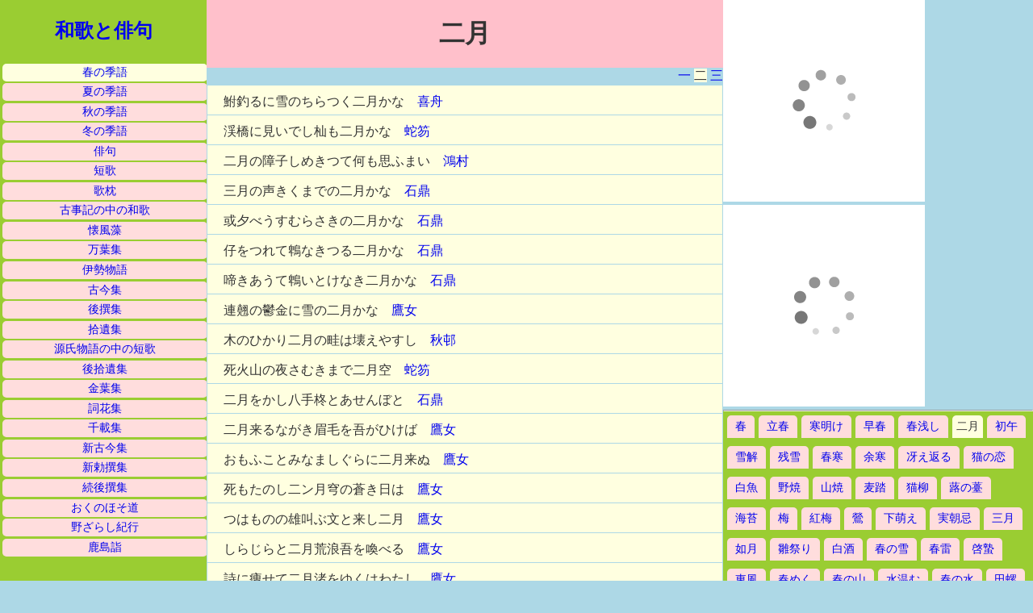

--- FILE ---
content_type: text/html
request_url: http://www5c.biglobe.ne.jp/n32e131/haru/nigatu01.html
body_size: 7219
content:
<!doctype html>
<html lang="ja">
<head>
<meta charset="shift_jis">
<title>二月</title>
<meta name="author" content="takemura">
<meta name="keywords" content="俳句,季語,二月,インターネット,パソコン,ホームページ,,">
<meta name="description" content="季語・二月の俳句を掲載するページ">
<meta name="viewport" content="width=device-width,initial-scale=1.0">
<link rel="stylesheet" href="spring.css" type="text/css" media="all">
</head>
<body>
<div class="hidari">
<a class="top" href="../index.htm">和歌と俳句</a>
<ul>
<li class="here"><a href="index.html">春の季語</a></li>
<li><a href="../natu/index.html">夏の季語</a></li>
<li><a href="../aki/index.html">秋の季語</a></li>
<li><a href="../huyu/index.html">冬の季語</a></li>
<li><a href="../haiku/index.html">俳句</a></li>
<li><a href="../tanka/index.html">短歌</a></li>
<li><a href="../utamakura/index.html">歌枕</a></li>
<li><a href="../kojiki/index.html">古事記の中の和歌</a></li>
<li><a href="../kaihusou/index.html">懐風藻</a></li>
<li><a href="../manyohshyu/index.html">万葉集</a></li>
<li><a href="../isestory/index.html">伊勢物語</a></li>
<li><a href="../kokin/index.html">古今集</a></li>
<li><a href="../gosen/index.html">後撰集</a></li>
<li><a href="../shyui/index.html">拾遺集</a></li>
<li><a href="../genji/index.html">源氏物語の中の短歌</a></li>
<li><a href="../gshyui/index.html">後拾遺集</a></li>
<li><a href="../kinyo/index.html">金葉集</a></li>
<li><a href="../sika/index.html">詞花集</a></li>
<li><a href="../senzai/index.html">千載集</a></li>
<li><a href="../skokin/index.html">新古今集</a></li>
<li><a href="../schoku/index.html">新勅撰集</a></li>
<li><a href="../zgosen/index.html">続後撰集</a></li>
<li><a href="../okunohosomichi/index.html">おくのほそ道</a></li>
<li><a href="../nozarasi/index.html">野ざらし紀行</a></li>
<li><a href="../kasimamoude/index.html">鹿島詣</a></li>
</ul>
</div>
<div class="naka">
<h1>二月</h1>
<div class="page">
<a href="nigatu.html">一</a>
<a class="here">二</a>
<a href="nigatu02.html">三</a>
</div>
<p id="s02">鮒釣るに雪のちらつく二月かな　<a href="../haiku/kishyu103.html">喜舟</a></p>
<p id="s04">渓橋に見いでし杣も二月かな　<a href="../haiku/dakotu013.html">蛇笏</a></p>
<p id="s06">二月の障子しめきつて何も思ふまい　<a href="../haiku/kouson04.html">鴻村</a></p>
<p id="s08">三月の声きくまでの二月かな　<a href="../haiku/sekitei122.html">石鼎</a></p>
<p>或夕べうすむらさきの二月かな　<a href="../haiku/sekitei122.html">石鼎</a></p>
<p id="s09">仔をつれて鵯なきつる二月かな　<a href="../haiku/sekitei124.html">石鼎</a></p>
<p>啼きあうて鵯いとけなき二月かな　<a href="../haiku/sekitei124.html">石鼎</a></p>
<p id="s03-10">連翹の鬱金に雪の二月かな　<a href="../haiku/takajo101.html">鷹女</a></p>
<p id="s11">木のひかり二月の畦は壊えやすし　<a href="../haiku/shyuson0007.html">秋邨</a></p>
<p id="s12">死火山の夜さむきまで二月空　<a href="../haiku/dakodu201.html">蛇笏</a></p>
<p>二月をかし八手柊とあせんぼと　<a href="../haiku/sekitei137.html">石鼎</a></p>
<p>二月来るながき眉毛を吾がひけば　<a href="../haiku/takajo102.html">鷹女</a></p>
<p>おもふことみなましぐらに二月来ぬ　<a href="../haiku/takajo102.html">鷹女</a></p>
<p>死もたのし二ン月穹の蒼き日は　<a href="../haiku/takajo102.html">鷹女</a></p>
<p id="s13">つはものの雄叫ぶ文と来し二月　<a href="../haiku/takajo103.html">鷹女</a></p>
<p>しらじらと二月荒浪吾を喚べる　<a href="../haiku/takajo103.html">鷹女</a></p>
<p>詩に痩せて二月渚をゆくはわたし　<a href="../haiku/takajo103.html">鷹女</a></p>
<p>二ン月の雲濃し兵の妻を訪ふ　<a href="../haiku/takajo104.html">鷹女</a></p>
<p>二ン月の心に入り来つはものら　<a href="../haiku/takajo104.html">鷹女</a></p>
<p id="s08-15">梅二月ひかりは風とともにあり　<a href="../haiku/bakunan103.html">麦南</a></p>
<p id="s16">月繊にまことしづけくある二月　<a href="../haiku/sekitei142.html">石鼎</a></p>
<p id="s17">雪嶺の二月南方戦果に満つ　<a href="../haiku/seisi307.html">誓子</a></p>
<p>二月の雲象かへざる寂しさよ　<a href="../haiku/takako101.html">多佳子</a></p>
<p id="s20">二ン月や鋸使ひては地に置き　<a href="../haiku/seisi502.html">誓子</a></p>
</div>
<div class="migi">
<script type="text/javascript">rakuten_design="slide";rakuten_affiliateId="16d23c01.0c3ed533.16d23c02.e47b9eeb";rakuten_items="ctsmatch";rakuten_genreId="0";rakuten_size="250x250";rakuten_target="_blank";rakuten_theme="gray";rakuten_border="off";rakuten_auto_mode="on";rakuten_genre_title="off";rakuten_recommend="on";rakuten_ts="1557465596832";</script><script type="text/javascript" src="https://xml.affiliate.rakuten.co.jp/widget/js/rakuten_widget.js"></script>
<script type="text/javascript">rakuten_design="slide";rakuten_affiliateId="16d23c01.0c3ed533.16d23c02.e47b9eeb";rakuten_items="tra-ctsmatch";rakuten_genreId="0";rakuten_size="250x250";rakuten_target="_blank";rakuten_theme="gray";rakuten_border="off";rakuten_auto_mode="on";rakuten_genre_title="off";rakuten_recommend="on";rakuten_ts="1557465542672";</script><script type="text/javascript" src="https://xml.affiliate.rakuten.co.jp/widget/js/rakuten_widget_travel.js"></script>
<hr>
<ul>
<li><a href="haru.html">春</a></li>
<li><a href="risshun.html">立春</a></li>
<li><a href="kanake.html">寒明け</a></li>
<li><a href="harusaki.html">早春</a></li>
<li><a href="haruasasi.html">春浅し</a></li>
<li class="here">二月</li>
<li><a href="hatuuma.html">初午</a></li>
<li><a href="yukidoke.html">雪解</a></li>
<li><a href="zansetu.html">残雪</a></li>
<li><a href="harusamusi.html">春寒</a></li>
<li><a href="yokan.html">余寒</a></li>
<li><a href="saekaeru.html">冴え返る</a></li>
<li><a href="koineko.html">猫の恋</a></li>
<li><a href="sirauo.html">白魚</a></li>
<li><a href="noyaki.html">野焼</a></li>
<li><a href="yamayaki.html">山焼</a></li>
<li><a href="mugihumi.html">麦踏</a></li>
<li><a href="nekoyanagi.html">猫柳</a></li>
<li><a href="hukinotoh.html">蕗の薹</a></li>
<li><a href="nori.html">海苔</a></li>
<li><a href="ume.html">梅</a></li>
<li><a href="koubai.html">紅梅</a></li>
<li><a href="uguisu.html">鶯</a></li>
<li><a href="sitamoe.html">下萌え</a></li>
<li><a href="sanetomoki.html">実朝忌</a></li>

<li><a href="sangatu.html">三月</a></li>
<li><a href="kisaragi.html">如月</a></li>
<li><a href="hinamaturi.html">雛祭り</a></li>
<li><a href="sirozake.html">白酒</a></li>
<li><a href="harunoyuki.html">春の雪</a></li>
<li><a href="shunrai.html">春雷</a></li>
<li><a href="keichitu.html">啓蟄</a></li>
<li><a href="kochi.html">東風</a></li>
<li><a href="harumeku.html">春めく</a></li>
<li><a href="harunoyama.html">春の山</a></li>
<li><a href="mizunurumu.html">水温む</a></li>
<li><a href="harunomizu.html">春の水</a></li>
<li><a href="tanisi.html">田螺</a></li>
<li><a href="sijimi.html">蜆</a></li>
<li><a href="haruta.html">春田</a></li>
<li><a href="harunokawa.html">春の川</a></li>
<li><a href="wakaayu.html">若鮎</a></li>
<li><a href="omizutori.html">お水取り</a></li>
<li><a href="nehan.html">涅槃</a></li>
<li><a href="kaerukari.html">帰雁</a></li>
<li><a href="higan.html">彼岸</a></li>
<li><a href="higansakura.html">彼岸桜</a></li>
<li><a href="atataka.html">暖か</a></li>
<li><a href="kiji.html">雉</a></li>
<li><a href="hibari.html">雲雀</a></li>
<li><a href="tubame.html">燕</a></li>
<li><a href="harusame.html">春の雨</a></li>
</ul>
</div>
</body>
</html>


--- FILE ---
content_type: text/css
request_url: http://www5c.biglobe.ne.jp/n32e131/haru/spring.css
body_size: 1728
content:
/*春の句の基本デザイン用ＣＳＳ*/
*{ margin: 0; padding: 0;}
html { font-family:"Yu Gothic", sans-serif;}
body { color: #333333; background-color: lightblue;}
h1 { padding: 20px; font-family: serif; text-align: center; background-color: pink;}
h2 { font-family: serif; padding-left: 20px; background-color: lavender;}
.col { background-color: lightgrey;}
.hidari { background-color: yellowgreen;}
 ul { overflow: hidden;}
 li { list-style-type: none; float: left; margin: 5px; margin-right: 0; padding: 5px; border-top-left-radius: 5px; border-top-right-radius: 5px; font-family: serif; font-size: 85%; background-color: #ffdddd; text-align: center;}
.hidari a { display: block; text-decoration: none;}
.here { background-color: lightyellow;}
.naka { margin: 0px;}
.naka a { text-decoration: none;}
p { font-family: serif; background-color: lightyellow; margin-bottom: 1px; padding: 10px; padding-right: 20px; padding-bottom: 5px;}
.page { text-align: right;}
.page a { text-decoration: none;}
.wabun { background-color: #ddffdd;}
.migi { margin: 0px; width: 100%;}
.migi ul { background-color: yellowgreen;}
.migi a { margin: 5px; text-decoration: none;}
.top { font-size: 150%; font-family: serif; font-weight: bold; padding: 22px; text-align: center;}
@media screen and (min-width:768px) {
.naka { float: left; width: 70%;}
.migi { float: left; width: 30%;}
}
@media screen and (min-width:1023px) {
.hidari { float: left; width: 20%; height: 800px; overflow-y: scroll;}
.hidari li { clear: left; margin: 1%; margin-bottom: 0px; width: 98%; border-radius: 5px; padding: 2px;}
.naka { width: 50%; height: 800px; overflow-y: scroll;}
p { padding-left: 20px; margin: 1px;}
.migi { width: 30%; height: 800px; overflow-y: scroll;}
}